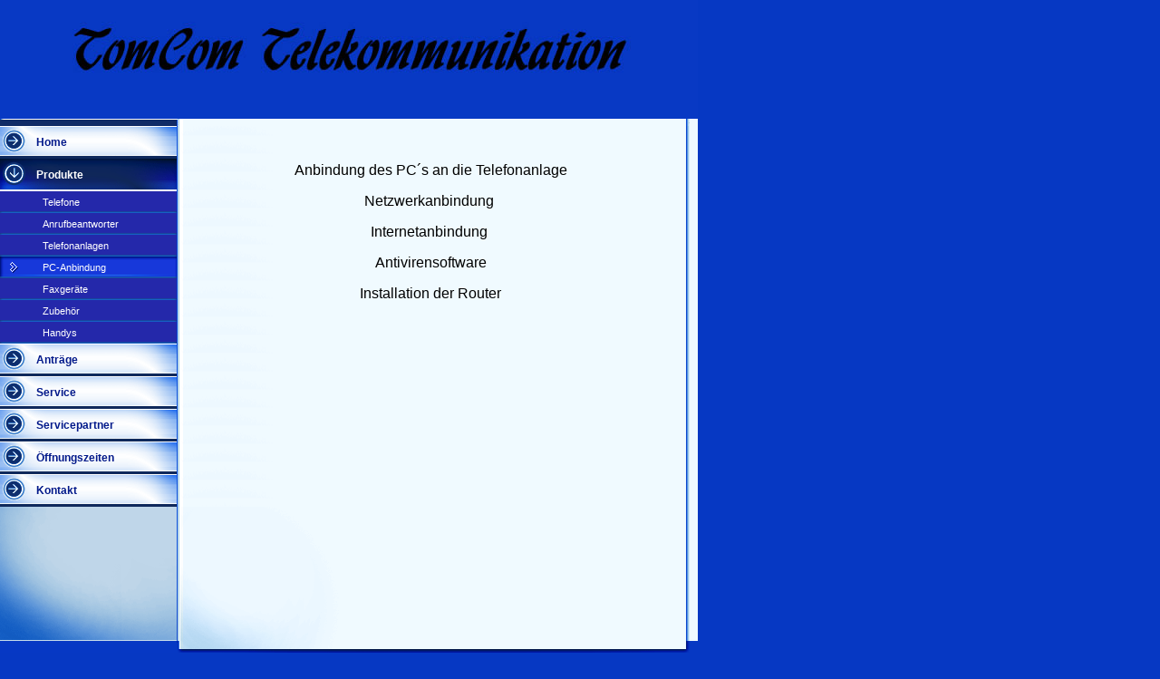

--- FILE ---
content_type: text/html
request_url: https://tomcom-oehringen.de/pc-anbindung.html
body_size: 1029
content:

<!DOCTYPE html
  PUBLIC "-//W3C//DTD HTML 4.01 Transitional//EN" "http://www.w3.org/TR/html4/loose.dtd">
<html><head>
      <meta http-equiv="Content-Type" content="text/html; charset=UTF-8">
   <meta name="author" content="Tom Schmidt"><title>PC-Anbindung - TomCom Öhringen</title><link rel="stylesheet" type="text/css" media="all" href="main.css"><link rel="stylesheet" type="text/css" media="all" href="colorschemes/colorscheme9/colorscheme.css"><link rel="stylesheet" type="text/css" media="all" href="style.css"><script type="text/javascript" src="live_tinc.js"></script></head><body id="main_body"><div id="container"><div id="header"><div id="key_visual">&nbsp;
                </div><div id="logo"></div></div><div id="main_container"><div id="left_column_container"><div id="main_nav_container"><ul id="main_nav_list"><li><a class="main_nav_item" href="index.html">Home</a></li><li><a class="main_nav_active_item" href="produkte.html">Produkte</a><div class="sub_nav_container"><ul class="sub_nav_list"><li><a class="sub_nav_item" href="telefone.html">Telefone</a></li><li><a class="sub_nav_item" href="anrufbeantworter.html">Anrufbeantworter</a></li><li><a class="sub_nav_item" href="telefonanlagen.html">Telefonanlagen</a></li><li><a class="sub_nav_active_item" href="pc-anbindung.html">PC-Anbindung</a></li><li><a class="sub_nav_item" href="faxgeraete.html">Faxgeräte</a></li><li><a class="sub_nav_item" href="zubehoer.html">Zubehör</a></li><li><a class="sub_nav_item" href="handys.html">Handys</a></li></ul></div></li><li><a class="main_nav_item" href="antraege.html">Anträge</a></li><li><a class="main_nav_item" href="service.html">Service</a></li><li><a class="main_nav_item" href="servicepartner.html">Servicepartner</a></li><li><a class="main_nav_item" href="oeffnungszeiten.html">Öffnungszeiten</a></li><li><a class="main_nav_item" href="kontakt.html">Kontakt</a></li></ul></div></div><div id="sub_container2"><div id="slogan"></div><div class="content" id="content_container"><div><br></div><div style="text-align:center;"><p align="center" style="font-size:12pt;font-family:'Times New Roman';color:black;text-align:center;line-height:normal;"><span style="font-family:Arial;">Anbindung des PC´s an die Telefonanlage</span></p><p align="center" style="font-size:12pt;font-family:'Times New Roman';color:black;text-align:center;line-height:normal;"><span style="font-family:Arial;">Netzwerkanbindung&nbsp;</span></p><p align="center" style="font-size:12pt;font-family:'Times New Roman';color:black;text-align:center;line-height:normal;"><span style="font-family:Arial;">Internetanbindung&nbsp;</span></p><p align="center" style="font-size:12pt;font-family:'Times New Roman';color:black;text-align:center;line-height:normal;"><span style="font-family:Arial;font-size:12pt;">Antivirensoftware</span></p><p align="center" style="font-size:12pt;color:black;text-align:center;line-height:normal;"><font face="Arial">Installation der Router</font></p></div>









</div></div></div></div><div id="footer"><div id="footer_text"><a href="impressum.html">Impressum</a><span style="margin-right:25px"> </span><a href="datenschutz.html">Datenschutz</a><br></div></div><!-- wfxbuild / 1.0 / layout6-17-l1 / 2019-02-03 10:15:22 UTC--></body></html>

--- FILE ---
content_type: text/css
request_url: https://tomcom-oehringen.de/main.css
body_size: 5025
content:
/*** Normalized ***/


/*-- global container ------------------------------------------------------*/

#container {
    position: relative;
    padding: 0;
    margin: 0;
    width: 770px;
}

/*-- main container: contains all between header and footer ----------------*/

#main_container {
	overflow: hidden;
    padding: 0;
    margin: 0;
}

/*--- the main container is devided in sub containers ----------------------*/

#sub_container2 {
	position: relative;
	float: left;
  padding: 0 5px;    
  margin: 10px 0 0 25px;
  width: 510px;
	overflow: hidden; 
}

#content_container {
	width: 500px;
	clear: both;
  margin: 0;
  padding: 0;
}

#left_column_container {
    margin: 0;
    padding: 0;
    float: left;
    width: 195px;
    overflow: hidden;
}

/*--- header ---------------------------------------------------------------*/

#header {
    position: relative;
    padding: 0;
    margin: 0;
    width: 770px;
    height: 139px;
    top: 0px;
    left: 0px;
}

/*--- key visual -----------------------------------------------------------*/

#key_visual {
    position: absolute;
    top: 0;
    left: 0;
    width: 770px;
    height: 131px;
}

/*--- logo -----------------------------------------------------------------*/

#logo {
    width: 120px;
    height: 80px;
    position: absolute;
    top: 23px;
    left: 27px;
}

/*--- caption (as text or background image) --------------------------------*/

#slogan {
	clear: both;
	width: 500px;
}

/*--- main navigation ------------------------------------------------------*/

#main_nav_container {
    margin: 0;
    padding: 0;
}

#main_nav_list {
    border: 0;
    margin: 0;
    padding: 0;
    list-style-type: none;
}

#main_nav_list li {
    margin: 0;
    padding: 0;
}

/*--- main navigation items ------------------------------------------------*/

#main_nav_list a {
    overflow: hidden;
    display: block;
    text-align: left;
    width: 195px;    
}

#main_nav_list a.main_nav_item {
    height: 36px;
    padding-left: 40px;
    line-height: 36px;
}

#main_nav_list a.main_nav_item:hover {
    height: 36px;
    padding-left: 40px;
    line-height: 36px;
}

#main_nav_list a.main_nav_active_item {
    height: 36px;
    padding-left: 40px;
    line-height: 36px;
}

/*--- container for the subnavigation --------------------------------------*/

.sub_nav_container {
    margin: 0;
    padding: 0;
}

/*--- subnavigation --------------------------------------------------------*/

.sub_nav_list {
    border: 0;
    margin: 0;
    padding: 0;
    list-style-type: none;
}

.sub_nav_list li {
    clear: both;
    margin: 0;
    padding: 0;
}

/*--- subnavigation items --------------------------------------------------*/

.sub_nav_list a {
    overflow: hidden;
    text-align: left;
    width: 195px;
    display: block;
    height: 24px;
    text-indent: 47px;
    line-height: 24px;
}

/*--- container for the search form ----------------------------------------*/

/*--- footer ---------------------------------------------------------------*/

#footer {
    margin: 0;
    padding: 0;
    width: 770px;
    height: 190px;
}

#footer_text {
    padding: 0;
    margin: 0;
    padding-top: 168px;
    padding-right: 18px;
    text-align: right;
}

/*----------------------------------------------------------------------------
  default-styles for html-elements
----------------------------------------------------------------------------*/

/*--- body -----------------------------------------------------------------*/

body#main_body {
    margin: 0;
    padding: 0;
}

/*--- paragraph ------------------------------------------------------------*/

.content {
    line-height: 1.3;
}

.content p {
    line-height: 1.3;
}

/*--- headings -------------------------------------------------------------*/

.content h1 {
    margin: 0px;
    padding: 0px;
    margin-bottom: 10px;
    margin-top: 10px;
}

.content h2 {
    margin: 0px;
    padding: 0px;
    margin-bottom: 10px;
    margin-top: 10px;
}

.content h3 {
    margin: 0px;
    padding: 0px;
    margin-bottom: 10px;
    margin-top: 10px;
}

/*--- tables ---------------------------------------------------------------*/

.content table {
    border-style: dotted;
    border-width: 1px;
    border-spacing: 0;
    border-collapse: collapse;
    border-style: solid;
}

.content th {
    border-width: 1px;
    border-collapse: collapse;
    border-style: solid;
    padding-left: 10px;
    padding-top: 4px;
    padding-bottom: 4px;
}

.content td {
    border-width: 1px;
    border-collapse: collapse;
    border-style: solid;
    padding-top: 4px;
    padding-bottom: 4px;
    padding-left: 10px;
}

/*--- forms ----------------------------------------------------------------*/

.content fieldset {
    padding: 15px;
    border-style: solid;
    border-width: 1px;
}

.content input {
    border-style: solid;
    border-width: 1px;
}

.content textarea {
    border-style: solid;
    border-width: 1px;
}

.content button {
    border-style: solid;
    border-width: 1px;
}

/*--------------------------------------------------------------------------*/




--- FILE ---
content_type: text/css
request_url: https://tomcom-oehringen.de/colorschemes/colorscheme9/colorscheme.css
body_size: 3655
content:
/*** Normalized ***/






/*-- main container --------------------------------------------------------*/

#container {
    background: url(images/static/contentbg.gif) repeat-y 50% 50%;
}

/*--- header ---------------------------------------------------------------*/

#header {
    background: url(images/static/headerbg.gif) no-repeat;
}

/*--- main navigation ------------------------------------------------------*/

/*--- caption --------------------------------------------------------------*/

#slogan {
    color: #031e95;
}

/*--- main navigation ------------------------------------------------------*/

/*--- main navigation items ------------------------------------------------*/

#main_nav_list a.main_nav_item {
    background: url(../../images/dynamic/buttonset9/n1.gif) no-repeat;
    color: #02198a;
}

#main_nav_list a.main_nav_item:hover {
    background: url(../../images/dynamic/buttonset9/n1hover.gif) no-repeat;
    color: #ffffff;
}

#main_nav_list a.main_nav_active_item {
    background: url(../../images/dynamic/buttonset9/n1activeitem.gif) no-repeat;
    color: #ffffff;
}

/*--- subnavigation items --------------------------------------------------*/

.sub_nav_list a.sub_nav_item {
    color: #ffffff;
    background: url(../../images/dynamic/buttonset9/subnav1.gif) no-repeat;
}

.sub_nav_list a.sub_nav_item:hover {
    background: url(../../images/dynamic/buttonset9/subnav1hover.gif) no-repeat;
    color: #ffffff;
}

.sub_nav_list a.sub_nav_active_item {
    color: #ffffff;
    background: url(../../images/dynamic/buttonset9/subnav1active.gif) no-repeat;
}

/*--- search ---------------------------------------------------------------*/

/*--- footer ---------------------------------------------------------------*/

#footer {
    background: transparent url(images/static/footerbg.gif) top left no-repeat;
}

#footer_text {
    color: #ffffff;
}

/*----------------------------------------------------------------------------
  default-styles for html-elements
----------------------------------------------------------------------------*/

/*--- body -----------------------------------------------------------------*/

body#main_body {
    color: #9f2a64;
    background: #0638c3 url(images/static/pgbk.gif);
}

/*--- paragraph ------------------------------------------------------------*/

.content {
    color: #031e95;
}

.content p {
    color: #031e95;
}

/*--- headings -------------------------------------------------------------*/

.content h1 {
    color: #102e80;
}

.content h2 {
    color: #0e2cac;
}

.content h3 {
    color: #0b49d1;
}

/*--- links ----------------------------------------------------------------*/

.content a {
    color: #001d40;
}

.content a:hover {
    color: #2428aa;
}

/*--- tables ---------------------------------------------------------------*/

.content td {
    color: #000000;
    border-color: #18306b;
}

.content table {
    border-color: #18306b;
}

.content th {
    color: #ffffff;
    background-color: #18306b;
    border-color: #18306b;
}

.content tr.odd {
    color: #000000;
    background-color: #ffffff;
    border-color: #18306b;
}

.content tr.even {
    color: #000000;
    background-color: #b8d4ef;
    border-color: #18306b;
}

/*--- forms ----------------------------------------------------------------*/

.content fieldset {
    border-color: #001429;
}

.content legend {
    color: #000000;
}

.content label {
    color: #000000;
}

.content input {
    border-color: #001429;
    background-color: #ffffff;
}

.content button {
    border-color: #001429;
    background-color: #ffffff;
}

.content textarea {
    border-color: #001429;
}

/*--------------------------------------------------------------------------*/




--- FILE ---
content_type: text/css
request_url: https://tomcom-oehringen.de/style.css
body_size: 3585
content:

div#logo a {
  display: block;
  width: 100%;
  height: 100%;
}
#footer_text a {
  font-family: tahoma,verdana, arial, sans-serif;
  font-style: normal;
  font-size: 10px;
  font-weight: normal;
  color: #ffffff;
  text-decoration: underline; white-space: nowrap;
}

    
#key_visual {
   background: url(resources/header1.jpg) no-repeat;
}
#slogan {
  font-family: arial, sans-serif;
  font-style: normal;
  font-size: 19px;
  font-weight: bold;
  text-decoration: none;
  color: #031e95;
}
#main_nav_list a.main_nav_active_item {
  background: url(images/dynamic/buttonset9/n1activeitem.gif) no-repeat;
  font-family: arial, sans-serif;
  font-style: normal;
  font-size: 12px;
  font-weight: bold;
  text-decoration: none;
  color: #ffffff;
}
#main_nav_list a.main_nav_item {
  background: url(images/dynamic/buttonset9/n1.gif) no-repeat;
  font-family: arial, sans-serif;
  font-style: normal;
  font-size: 12px;
  font-weight: bold;
  text-decoration: none;
  color: #02198a;
}
#main_nav_list a.main_nav_item:hover {
  background: url(images/dynamic/buttonset9/n1hover.gif) no-repeat;
  font-family: arial, sans-serif;
  font-style: normal;
  font-size: 12px;
  font-weight: bold;
  text-decoration: none;
  color: #ffffff;
}
.sub_nav_list a.sub_nav_active_item {
  background: url(images/dynamic/buttonset9/subnav1active.gif) no-repeat;
  font-family: tahoma,verdana, arial, sans-serif;
  font-style: normal;
  font-size: 11px;
  font-weight: normal;
  text-decoration: none;
  color: #ffffff;
}
.sub_nav_list a.sub_nav_item {
  background: url(images/dynamic/buttonset9/subnav1.gif) no-repeat;
  font-family: tahoma,verdana, arial, sans-serif;
  font-style: normal;
  font-size: 11px;
  font-weight: normal;
  text-decoration: none;
  color: #ffffff;
}
.sub_nav_list a.sub_nav_item:hover {
  background: url(images/dynamic/buttonset9/subnav1hover.gif) no-repeat;
  font-family: tahoma,verdana, arial, sans-serif;
  font-style: normal;
  font-size: 11px;
  font-weight: normal;
  text-decoration: none;
  color: #ffffff;
}
#content_container h1 {
  font-family: arial, sans-serif;
  font-style: normal;
  font-size: 29px;
  font-weight: bold;
  text-decoration: none;
  color: #102e80;
}
#content_container h2 {
  font-family: arial, sans-serif;
  font-style: normal;
  font-size: 23px;
  font-weight: bold;
  text-decoration: none;
  color: #0e2cac;
}
#content_container h3 {
  font-family: arial, sans-serif;
  font-style: normal;
  font-size: 18px;
  font-weight: bold;
  text-decoration: none;
  color: #0b49d1;
}
#content_container, #content_container p {
  font-family: tahoma,verdana, arial, sans-serif;
  font-style: normal;
  font-size: 11px;
  font-weight: normal;
  text-decoration: none;
  color: #031e95;
}
#content_container a:visited {
  font-family: tahoma,verdana, arial, sans-serif;
  font-style: normal;
  font-size: 100%;
  font-weight: normal;
  text-decoration: underline;
  color: #001d40;
}
#content_container a:link {
  font-family: tahoma,verdana, arial, sans-serif;
  font-style: normal;
  font-size: 100%;
  font-weight: normal;
  text-decoration: underline;
  color: #001d40;
}
#content_container a:hover {
  font-family: tahoma,verdana, arial, sans-serif;
  font-style: normal;
  font-size: 100%;
  font-weight: normal;
  text-decoration: none;
  color: #2428aa;
}
#content_container a:active {
  font-family: tahoma,verdana, arial, sans-serif;
  font-style: normal;
  font-size: 100%;
  font-weight: normal;
  text-decoration: underline;
  color: #001d40;
}
#footer_text {
  font-family: tahoma,verdana, arial, sans-serif;
  font-style: normal;
  font-size: 10px;
  font-weight: normal;
  text-decoration: none;
  color: #ffffff;
}

